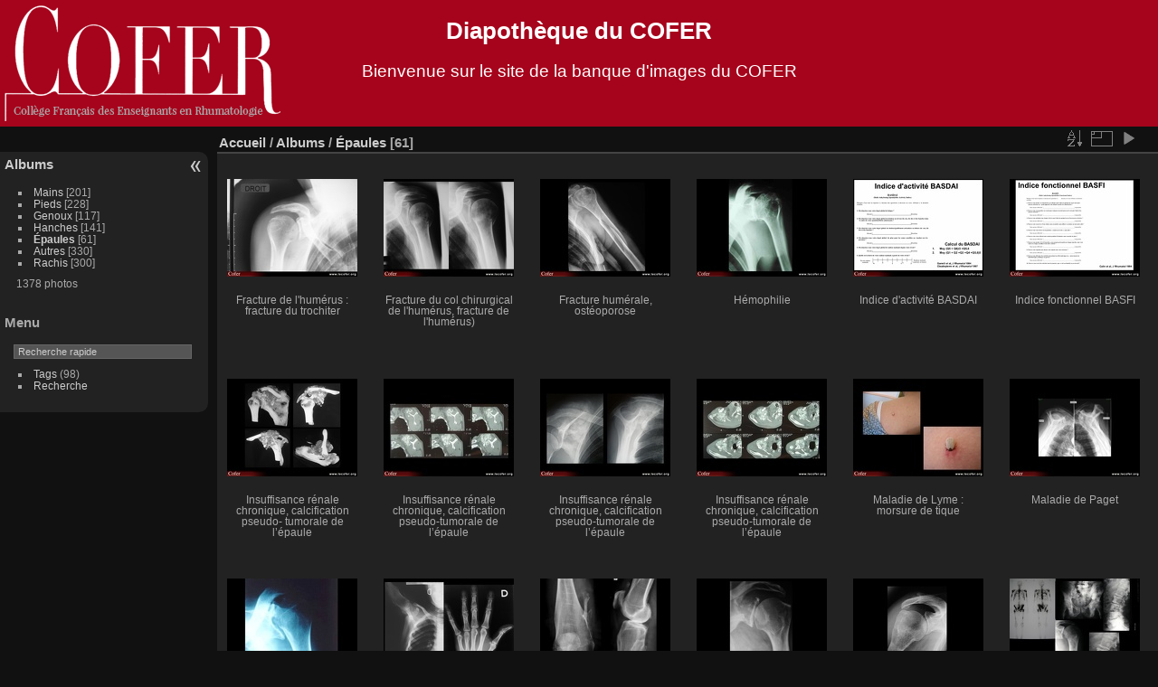

--- FILE ---
content_type: text/html; charset=utf-8
request_url: http://www.diapotheque.lecofer.org/index.php/category/2-epaules/start-18
body_size: 3631
content:
<!DOCTYPE html>
<html lang="fr" dir="ltr">
<head>
<meta charset="utf-8">
<meta name="generator" content="Piwigo (aka PWG), see piwigo.org">

 
<meta name="description" content="Épaules">

<title>Épaules | Diapothèque du COFER</title>
<link rel="shortcut icon" type="image/x-icon" href="../../../themes/default/icon/favicon.ico">

<link rel="start" title="Accueil" href="/" >
<link rel="search" title="Recherche" href="../../../search.php" >


<link rel="canonical" href="../../../index.php/category/2-epaules/start-18">

 
	<!--[if lt IE 7]>
		<link rel="stylesheet" type="text/css" href="../../../themes/default/fix-ie5-ie6.css">
	<![endif]-->
	<!--[if IE 7]>
		<link rel="stylesheet" type="text/css" href="../../../themes/default/fix-ie7.css">
	<![endif]-->
	


	<!--[if lt IE 8]>
		<link rel="stylesheet" type="text/css" href="../../../themes/elegant/fix-ie7.css">
	<![endif]-->


<!-- BEGIN get_combined -->

<link rel="stylesheet" type="text/css" href="../../../_data/combined/nooh9f.css">


<!-- END get_combined -->

<!--[if lt IE 7]>
<script type="text/javascript" src="../../../themes/default/js/pngfix.js"></script>
<![endif]-->

<style type="text/css">
.thumbnails SPAN,.thumbnails .wrap2 A,.thumbnails LABEL{width: 146px;}.thumbnails .wrap2{height: 147px;}.thumbLegend {font-size: 90%}</style>
</head>

<body id="theCategoryPage">

<div id="the_page">


<div id="theHeader"><h1>Diapothèque du COFER</h1>

<p>Bienvenue sur le site de la banque d'images du COFER</p></div>


<div id="menubar">
	<dl id="mbCategories">
<dt>
	<a href="../../../index.php/categories">Albums</a>
</dt>
<dd>
  <ul>
    <li >
      <a href="../../../index.php/category/5-mains"  title="201 photos dans cet album">Mains</a>
      <span class="menuInfoCat" title="201 photos dans cet album">[201]</span>
      </li>
    
    <li >
      <a href="../../../index.php/category/6-pieds"  title="228 photos dans cet album">Pieds</a>
      <span class="menuInfoCat" title="228 photos dans cet album">[228]</span>
      </li>
    
    <li >
      <a href="../../../index.php/category/3-genoux"  title="117 photos dans cet album">Genoux</a>
      <span class="menuInfoCat" title="117 photos dans cet album">[117]</span>
      </li>
    
    <li >
      <a href="../../../index.php/category/4-hanches"  title="141 photos dans cet album">Hanches</a>
      <span class="menuInfoCat" title="141 photos dans cet album">[141]</span>
      </li>
    
    <li class="selected">
      <a href="../../../index.php/category/2-epaules"  title="61 photos dans cet album">Épaules</a>
      <span class="menuInfoCat" title="61 photos dans cet album">[61]</span>
      </li>
    
    <li >
      <a href="../../../index.php/category/1-autres"  title="330 photos dans cet album">Autres</a>
      <span class="menuInfoCat" title="330 photos dans cet album">[330]</span>
      </li>
    
    <li >
      <a href="../../../index.php/category/7-rachis"  title="300 photos dans cet album">Rachis</a>
      <span class="menuInfoCat" title="300 photos dans cet album">[300]</span>
  </li></ul>

	<p class="totalImages">1378 photos</p>
</dd>

	</dl>
	<dl id="mbMenu">
<dt>Menu</dt>
<dd>
	<form action="../../../qsearch.php" method="get" id="quicksearch" onsubmit="return this.q.value!='' && this.q.value!=qsearch_prompt;">
		<p style="margin:0;padding:0">
			<input type="text" name="q" id="qsearchInput" onfocus="if (value==qsearch_prompt) value='';" onblur="if (value=='') value=qsearch_prompt;" style="width:90%">
		</p>
	</form>
	<script type="text/javascript">var qsearch_prompt="Recherche rapide";document.getElementById('qsearchInput').value=qsearch_prompt;</script>
	<ul><li><a href="../../../tags.php" title="Voir les tags disponibles">Tags</a> (98)</li><li><a href="../../../search.php" title="recherche" rel="search">Recherche</a></li></ul>
</dd>

	</dl>
</div><div id="menuSwitcher"></div>




<div id="content" class="content contentWithMenu">
<div class="titrePage">
	<ul class="categoryActions">
		<li><a id="sortOrderLink" title="Ordre de tri" class="pwg-state-default pwg-button" rel="nofollow"> <span class="pwg-icon pwg-icon-sort"></span><span class="pwg-button-text">Ordre de tri</span> </a> <div id="sortOrderBox" class="switchBox"> <div class="switchBoxTitle">Ordre de tri</div><span style="visibility:hidden">&#x2714; </span><a href="../../../index.php/category/2-epaules/start-18?image_order=0" rel="nofollow">Par défaut</a><br><span>&#x2714; </span>Titre de la photo, A &rarr; Z<br><span style="visibility:hidden">&#x2714; </span><a href="../../../index.php/category/2-epaules/start-18?image_order=2" rel="nofollow">Titre de la photo, Z &rarr; A</a><br><span style="visibility:hidden">&#x2714; </span><a href="../../../index.php/category/2-epaules/start-18?image_order=3" rel="nofollow">Date de création, récent &rarr; ancien</a><br><span style="visibility:hidden">&#x2714; </span><a href="../../../index.php/category/2-epaules/start-18?image_order=4" rel="nofollow">Date de création, ancien &rarr; récent</a><br><span style="visibility:hidden">&#x2714; </span><a href="../../../index.php/category/2-epaules/start-18?image_order=5" rel="nofollow">Date d'ajout, récent &rarr; ancien</a><br><span style="visibility:hidden">&#x2714; </span><a href="../../../index.php/category/2-epaules/start-18?image_order=6" rel="nofollow">Date d'ajout, ancien &rarr; récent</a><br><span style="visibility:hidden">&#x2714; </span><a href="../../../index.php/category/2-epaules/start-18?image_order=9" rel="nofollow">Nombre de visites, élevé &rarr; faible</a><br><span style="visibility:hidden">&#x2714; </span><a href="../../../index.php/category/2-epaules/start-18?image_order=10" rel="nofollow">Nombre de visites, faible &rarr; élevé</a></div></li>
		<li><a id="derivativeSwitchLink" title="Tailles de photo" class="pwg-state-default pwg-button" rel="nofollow"> <span class="pwg-icon pwg-icon-sizes"></span><span class="pwg-button-text">Tailles de photo</span> </a> <div id="derivativeSwitchBox" class="switchBox"> <div class="switchBoxTitle">Tailles de photo</div><span style="visibility:hidden">&#x2714; </span><a href="../../../index.php/category/2-epaules/start-18?display=square" rel="nofollow">Carré</a><br><span>&#x2714; </span>Miniature<br><span style="visibility:hidden">&#x2714; </span><a href="../../../index.php/category/2-epaules/start-18?display=2small" rel="nofollow">XXS - minuscule</a><br><span style="visibility:hidden">&#x2714; </span><a href="../../../index.php/category/2-epaules/start-18?display=xsmall" rel="nofollow">XS - très petit</a><br><span style="visibility:hidden">&#x2714; </span><a href="../../../index.php/category/2-epaules/start-18?display=small" rel="nofollow">S - petit</a><br><span style="visibility:hidden">&#x2714; </span><a href="../../../index.php/category/2-epaules/start-18?display=medium" rel="nofollow">M - moyen</a><br><span style="visibility:hidden">&#x2714; </span><a href="../../../index.php/category/2-epaules/start-18?display=large" rel="nofollow">L - grand</a></div></li>

		<li id="cmdSlideshow"><a href="../../../picture.php/671/category/2-epaules?slideshow=" title="diaporama" class="pwg-state-default pwg-button" rel="nofollow"> <span class="pwg-icon pwg-icon-slideshow"></span><span class="pwg-button-text">diaporama</span> </a></li>
	</ul>

<h2><a href="/">Accueil</a> / <a href="../../../index.php/categories">Albums</a> / <a href="../../../index.php/category/2-epaules">Épaules</a> [61]</h2>



</div>










<div class="loader"><img src="../../../themes/default/images/ajax_loader.gif"></div>
<ul class="thumbnails" id="thumbnails">
  <li> <span class="wrap1"> <span class="wrap2"> <a href="../../../picture.php/671/category/2-epaules"> <img class="thumbnail" src="../../../i.php/galleries/epaules/050102049-th.jpg" alt="Fracture de l'humérus : fracture du trochiter" title="Fracture de l'humérus : fracture du trochiter (16817 visites) Fracture de l'humérus droit : fracture du trochiter."> </a> </span><span class="thumbLegend"> <span class="thumbName">Fracture de l'humérus : fracture du trochiter</span></span></span> </li><li> <span class="wrap1"> <span class="wrap2"> <a href="../../../picture.php/670/category/2-epaules"> <img class="thumbnail" src="../../../i.php/galleries/epaules/050102014-th.jpg" alt="Fracture du col chirurgical de l'humérus, fracture de l'humérus)" title="Fracture du col chirurgical de l'humérus, fracture de l'humérus) (13578 visites) Fracture du col chirurgical de l'humérus."> </a> </span><span class="thumbLegend"> <span class="thumbName">Fracture du col chirurgical de l'humérus, fracture de l'humérus)</span></span></span> </li><li> <span class="wrap1"> <span class="wrap2"> <a href="../../../picture.php/636/category/2-epaules"> <img class="thumbnail" src="../../../i.php/galleries/epaules/000000000168s-th.jpg" alt="Fracture humérale, ostéoporose" title="Fracture humérale, ostéoporose (10522 visites) Fracture humérale, ostéoporose."> </a> </span><span class="thumbLegend"> <span class="thumbName">Fracture humérale, ostéoporose</span></span></span> </li><li> <span class="wrap1"> <span class="wrap2"> <a href="../../../picture.php/684/category/2-epaules"> <img class="thumbnail" src="../../../i.php/galleries/epaules/090200010-th.jpg" alt="Hémophilie" title="Hémophilie (11201 visites) Arthropathie hémophilique de l'épaule associant un pincement de l'interligne, une ostéophytose po..."> </a> </span><span class="thumbLegend"> <span class="thumbName">Hémophilie</span></span></span> </li><li> <span class="wrap1"> <span class="wrap2"> <a href="../../../picture.php/666/category/2-epaules"> <img class="thumbnail" src="../../../i.php/galleries/epaules/020201057-th.jpg" alt="Indice d'activité BASDAI" title="Indice d'activité BASDAI (14968 visites) Indice BASDAI sous forme d'EVA (peut être remplacé par des EVN)."> </a> </span><span class="thumbLegend"> <span class="thumbName">Indice d'activité BASDAI</span></span></span> </li><li> <span class="wrap1"> <span class="wrap2"> <a href="../../../picture.php/668/category/2-epaules"> <img class="thumbnail" src="../../../i.php/galleries/epaules/020201059-th.jpg" alt="Indice fonctionnel BASFI" title="Indice fonctionnel BASFI (14183 visites) Indice BASFI sous forme d'EVA (peut être remplacé par des EVN)."> </a> </span><span class="thumbLegend"> <span class="thumbName">Indice fonctionnel BASFI</span></span></span> </li><li> <span class="wrap1"> <span class="wrap2"> <a href="../../../picture.php/663/category/2-epaules"> <img class="thumbnail" src="../../../i.php/galleries/epaules/000000000767s-th.jpg" alt="Insuffisance rénale chronique, calcification pseudo- tumorale de l’épaule" title="Insuffisance rénale chronique, calcification pseudo- tumorale de l’épaule (10565 visites) Insuffisance rénale chronique, calcification pseudo- tumorale de l’épaule."> </a> </span><span class="thumbLegend"> <span class="thumbName">Insuffisance rénale chronique, calcification pseudo- tumorale de l’épaule</span></span></span> </li><li> <span class="wrap1"> <span class="wrap2"> <a href="../../../picture.php/660/category/2-epaules"> <img class="thumbnail" src="../../../i.php/galleries/epaules/000000000764s-th.jpg" alt="Insuffisance rénale chronique, calcification pseudo-tumorale de l’épaule" title="Insuffisance rénale chronique, calcification pseudo-tumorale de l’épaule (10238 visites) Insuffisance rénale chronique, calcification pseudo-tumorale de l’épaule."> </a> </span><span class="thumbLegend"> <span class="thumbName">Insuffisance rénale chronique, calcification pseudo-tumorale de l’épaule</span></span></span> </li><li> <span class="wrap1"> <span class="wrap2"> <a href="../../../picture.php/661/category/2-epaules"> <img class="thumbnail" src="../../../i.php/galleries/epaules/000000000765s-th.jpg" alt="Insuffisance rénale chronique, calcification pseudo-tumorale de l’épaule" title="Insuffisance rénale chronique, calcification pseudo-tumorale de l’épaule (10118 visites) Insuffisance rénale chronique, calcification pseudo-tumorale de l’épaule."> </a> </span><span class="thumbLegend"> <span class="thumbName">Insuffisance rénale chronique, calcification pseudo-tumorale de l’épaule</span></span></span> </li><li> <span class="wrap1"> <span class="wrap2"> <a href="../../../picture.php/662/category/2-epaules"> <img class="thumbnail" src="../../../i.php/galleries/epaules/000000000766s-th.jpg" alt="Insuffisance rénale chronique, calcification pseudo-tumorale de l’épaule" title="Insuffisance rénale chronique, calcification pseudo-tumorale de l’épaule (10201 visites) Insuffisance rénale chronique, calcification pseudo-tumorale de l’épaule."> </a> </span><span class="thumbLegend"> <span class="thumbName">Insuffisance rénale chronique, calcification pseudo-tumorale de l’épaule</span></span></span> </li><li> <span class="wrap1"> <span class="wrap2"> <a href="../../../picture.php/658/category/2-epaules"> <img class="thumbnail" src="../../../i.php/galleries/epaules/000000000709s-th.jpg" alt="Maladie de Lyme : morsure de tique" title="Maladie de Lyme : morsure de tique (14049 visites) Maladie de Lyme : morsure de tique."> </a> </span><span class="thumbLegend"> <span class="thumbName">Maladie de Lyme : morsure de tique</span></span></span> </li><li> <span class="wrap1"> <span class="wrap2"> <a href="../../../picture.php/656/category/2-epaules"> <img class="thumbnail" src="../../../i.php/galleries/epaules/000000000696s-th.jpg" alt="Maladie de Paget" title="Maladie de Paget (11401 visites) Atteinte pagétique de l'épaule gauche chez un patient présentant une forme polyostotique."> </a> </span><span class="thumbLegend"> <span class="thumbName">Maladie de Paget</span></span></span> </li><li> <span class="wrap1"> <span class="wrap2"> <a href="../../../picture.php/691/category/2-epaules"> <img class="thumbnail" src="../../../i.php/galleries/epaules/SA008-th.jpg" alt="Maladie de Still de l'adulte / maladie de Still : atteinte sévère de l’épaule" title="Maladie de Still de l'adulte / maladie de Still : atteinte sévère de l’épaule (11790 visites) Atteinte destructrice sévère de l'épaule dans le cadre d'une MSA. L'aspect radiologique est aspé..."> </a> </span><span class="thumbLegend"> <span class="thumbName">Maladie de Still de l'adulte / maladie de Still : atteinte sévère de l’épaule</span></span></span> </li><li> <span class="wrap1"> <span class="wrap2"> <a href="../../../picture.php/688/category/2-epaules"> <img class="thumbnail" src="../../../i.php/galleries/epaules/090400017-th.jpg" alt="Maladie des enchondromes multiples (Maladie d’Ollier)" title="Maladie des enchondromes multiples (Maladie d’Ollier) (11820 visites) Enchondromes multiples : humérus, phalange."> </a> </span><span class="thumbLegend"> <span class="thumbName">Maladie des enchondromes multiples (Maladie d’Ollier)</span></span></span> </li><li> <span class="wrap1"> <span class="wrap2"> <a href="../../../picture.php/639/category/2-epaules"> <img class="thumbnail" src="../../../i.php/galleries/epaules/000000000280-th.jpg" alt="Maladie des exostoses multiples" title="Maladie des exostoses multiples (13987 visites) Élargissement du tiers inférieur du fémur et ostéochondromes multiples."> </a> </span><span class="thumbLegend"> <span class="thumbName">Maladie des exostoses multiples</span></span></span> </li><li> <span class="wrap1"> <span class="wrap2"> <a href="../../../picture.php/650/category/2-epaules"> <img class="thumbnail" src="../../../i.php/galleries/epaules/000000000611s-th.jpg" alt="Métastase de la glène, métastase osseuse" title="Métastase de la glène, métastase osseuse (11004 visites) Métastase de la glène, métastase osseuse."> </a> </span><span class="thumbLegend"> <span class="thumbName">Métastase de la glène, métastase osseuse</span></span></span> </li><li> <span class="wrap1"> <span class="wrap2"> <a href="../../../picture.php/651/category/2-epaules"> <img class="thumbnail" src="../../../i.php/galleries/epaules/000000000615s-th.jpg" alt="Métastase de la tête humérale, métastase osseuse" title="Métastase de la tête humérale, métastase osseuse (13261 visites) Métastase de la tête humérale, métastase osseuse."> </a> </span><span class="thumbLegend"> <span class="thumbName">Métastase de la tête humérale, métastase osseuse</span></span></span> </li><li> <span class="wrap1"> <span class="wrap2"> <a href="../../../picture.php/659/category/2-epaules"> <img class="thumbnail" src="../../../i.php/galleries/epaules/000000000711s-th.jpg" alt="Métastases multiples d’un cancer de prostate" title="Métastases multiples d’un cancer de prostate (10885 visites) Métastases multiples d’un cancer de prostate."> </a> </span><span class="thumbLegend"> <span class="thumbName">Métastases multiples d’un cancer de prostate</span></span></span> </li>
</ul>
<div class="navigationBar">
  <span class="navFirstLast"><a href="../../../index.php/category/2-epaules" rel="first">Première</a> |</span>
  <span class="navPrevNext"><a href="../../../index.php/category/2-epaules" rel="prev">Précédente</a> |</span>
          <a href="../../../index.php/category/2-epaules">1</a>
            <span class="pageNumberSelected">2</span>
            <a href="../../../index.php/category/2-epaules/start-36">3</a>
            <a href="../../../index.php/category/2-epaules/start-54">4</a>
      <span class="navPrevNext">| <a href="../../../index.php/category/2-epaules/start-36" rel="next">Suivante</a></span>
  <span class="navFirstLast">| <a href="../../../index.php/category/2-epaules/start-54" rel="last">Dernière</a></span>
</div>


</div>
<div id="copyright">


  Solution Open-source Piwigo
  
  

</div>

</div>

<!-- BEGIN get_combined -->
<script type="text/javascript" src="../../../_data/combined/opats5.js"></script>
<script type="text/javascript">//<![CDATA[

var error_icon = "../../../themes/default/icon/errors_small.png", max_requests = 3;
var p_main_menu = "on", p_pict_descr = "on", p_pict_comment = "off";
(window.SwitchBox=window.SwitchBox||[]).push("#sortOrderLink", "#sortOrderBox");
(window.SwitchBox=window.SwitchBox||[]).push("#derivativeSwitchLink", "#derivativeSwitchBox");
//]]></script>
<script type="text/javascript">
(function() {
var s,after = document.getElementsByTagName('script')[document.getElementsByTagName('script').length-1];
s=document.createElement('script'); s.type='text/javascript'; s.async=true; s.src='../../../themes/default/js/switchbox.js?v2.9.4';
after = after.parentNode.insertBefore(s, after);
})();
</script>
<!-- END get_combined -->

</body>
</html>